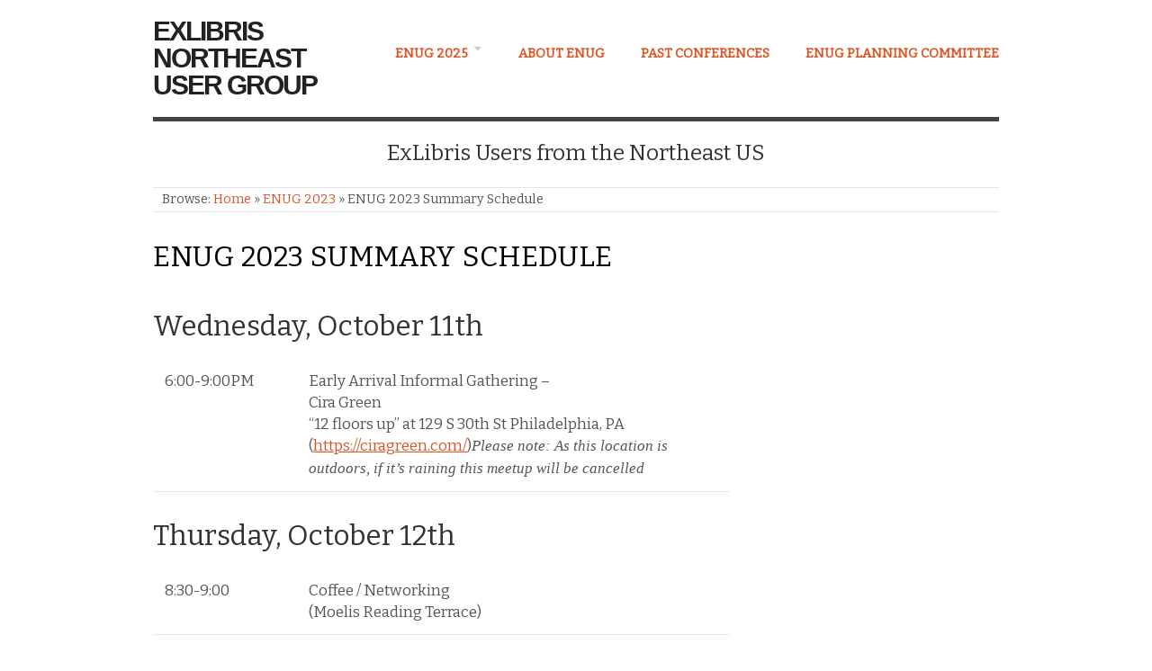

--- FILE ---
content_type: text/html; charset=UTF-8
request_url: http://e-nug.org/enug-2023/enug-2023-summary-schedule/
body_size: 36318
content:
<!doctype html>
<html lang="en-US">
<head>
<meta http-equiv="Content-Type" content="text/html; charset=UTF-8" />
<meta http-equiv="X-UA-Compatible" content="IE=edge,chrome=1">
    
<!-- Mobile viewport optimized -->
<meta name="viewport" content="width=device-width,initial-scale=1">


<!-- Title -->
<title>ENUG 2023 Summary Schedule</title>

<link rel="profile" href="http://gmpg.org/xfn/11" />
<link rel="pingback" href="http://e-nug.org/xmlrpc.php" />

<!-- WP Head -->

<meta name="template" content="Origin 0.5.8" />
<link rel='dns-prefetch' href='//fonts.googleapis.com' />
<link rel='dns-prefetch' href='//s.w.org' />
<link rel="alternate" type="application/rss+xml" title="ExLibris Northeast User Group &raquo; Feed" href="http://e-nug.org/feed/" />
<link rel="alternate" type="application/rss+xml" title="ExLibris Northeast User Group &raquo; Comments Feed" href="http://e-nug.org/comments/feed/" />
		<script type="text/javascript">
			window._wpemojiSettings = {"baseUrl":"https:\/\/s.w.org\/images\/core\/emoji\/2\/72x72\/","ext":".png","svgUrl":"https:\/\/s.w.org\/images\/core\/emoji\/2\/svg\/","svgExt":".svg","source":{"concatemoji":"http:\/\/e-nug.org\/wp-includes\/js\/wp-emoji-release.min.js?ver=0618b25b13521c320da6bbeb69cbd9f5"}};
			!function(e,o,t){var a,n,r;function i(e){var t=o.createElement("script");t.src=e,t.type="text/javascript",o.getElementsByTagName("head")[0].appendChild(t)}for(r=Array("simple","flag","unicode8","diversity","unicode9"),t.supports={everything:!0,everythingExceptFlag:!0},n=0;n<r.length;n++)t.supports[r[n]]=function(e){var t,a,n=o.createElement("canvas"),r=n.getContext&&n.getContext("2d"),i=String.fromCharCode;if(!r||!r.fillText)return!1;switch(r.textBaseline="top",r.font="600 32px Arial",e){case"flag":return(r.fillText(i(55356,56806,55356,56826),0,0),n.toDataURL().length<3e3)?!1:(r.clearRect(0,0,n.width,n.height),r.fillText(i(55356,57331,65039,8205,55356,57096),0,0),a=n.toDataURL(),r.clearRect(0,0,n.width,n.height),r.fillText(i(55356,57331,55356,57096),0,0),a!==n.toDataURL());case"diversity":return r.fillText(i(55356,57221),0,0),a=(t=r.getImageData(16,16,1,1).data)[0]+","+t[1]+","+t[2]+","+t[3],r.fillText(i(55356,57221,55356,57343),0,0),a!=(t=r.getImageData(16,16,1,1).data)[0]+","+t[1]+","+t[2]+","+t[3];case"simple":return r.fillText(i(55357,56835),0,0),0!==r.getImageData(16,16,1,1).data[0];case"unicode8":return r.fillText(i(55356,57135),0,0),0!==r.getImageData(16,16,1,1).data[0];case"unicode9":return r.fillText(i(55358,56631),0,0),0!==r.getImageData(16,16,1,1).data[0]}return!1}(r[n]),t.supports.everything=t.supports.everything&&t.supports[r[n]],"flag"!==r[n]&&(t.supports.everythingExceptFlag=t.supports.everythingExceptFlag&&t.supports[r[n]]);t.supports.everythingExceptFlag=t.supports.everythingExceptFlag&&!t.supports.flag,t.DOMReady=!1,t.readyCallback=function(){t.DOMReady=!0},t.supports.everything||(a=function(){t.readyCallback()},o.addEventListener?(o.addEventListener("DOMContentLoaded",a,!1),e.addEventListener("load",a,!1)):(e.attachEvent("onload",a),o.attachEvent("onreadystatechange",function(){"complete"===o.readyState&&t.readyCallback()})),(a=t.source||{}).concatemoji?i(a.concatemoji):a.wpemoji&&a.twemoji&&(i(a.twemoji),i(a.wpemoji)))}(window,document,window._wpemojiSettings);
		</script>
		<style type="text/css">
img.wp-smiley,
img.emoji {
	display: inline !important;
	border: none !important;
	box-shadow: none !important;
	height: 1em !important;
	width: 1em !important;
	margin: 0 .07em !important;
	vertical-align: -0.1em !important;
	background: none !important;
	padding: 0 !important;
}
</style>
<link rel='stylesheet' id='formidable-css'  href='http://e-nug.org/wp-content/uploads/formidable/css/formidablepro.css?ver=9222315' type='text/css' media='all' />
<link rel='stylesheet' id='style-css'  href='http://e-nug.org/wp-content/themes/origin/style.min.css?ver=0.5.8' type='text/css' media='all' />
<link rel='stylesheet' id='origin_fancybox-stylesheet-css'  href='http://e-nug.org/wp-content/themes/origin/js/fancybox/jquery.fancybox-1.3.4.css?ver=1' type='text/css' media='screen' />
<link rel='stylesheet' id='font-bitter-css'  href='http://fonts.googleapis.com/css?family=Bitter&#038;ver=1' type='text/css' media='screen' />
<script type='text/javascript' src='http://e-nug.org/wp-includes/js/jquery/jquery.js?ver=1.12.4'></script>
<script type='text/javascript' src='http://e-nug.org/wp-includes/js/jquery/jquery-migrate.min.js?ver=1.4.1'></script>
<link rel='https://api.w.org/' href='http://e-nug.org/wp-json/' />
<link rel="EditURI" type="application/rsd+xml" title="RSD" href="http://e-nug.org/xmlrpc.php?rsd" />
<link rel="wlwmanifest" type="application/wlwmanifest+xml" href="http://e-nug.org/wp-includes/wlwmanifest.xml" /> 
<link rel="canonical" href="http://e-nug.org/enug-2023/enug-2023-summary-schedule/" />
<link rel='shortlink' href='http://e-nug.org/?p=1342' />
<link rel="alternate" type="application/json+oembed" href="http://e-nug.org/wp-json/oembed/1.0/embed?url=http%3A%2F%2Fe-nug.org%2Fenug-2023%2Fenug-2023-summary-schedule%2F" />
<link rel="alternate" type="text/xml+oembed" href="http://e-nug.org/wp-json/oembed/1.0/embed?url=http%3A%2F%2Fe-nug.org%2Fenug-2023%2Fenug-2023-summary-schedule%2F&#038;format=xml" />

	<style type="text/css">

		/* Font size. */
		
		/* Font family. */
		
		/* Link color. */
				a:hover, a:focus { color: #000; }

		/* Custom CSS. */
		@media screen and (min-width: 800px) {#branding {width:20%;}}#main a, #breadcrumb a {text-decoration:underline;}  #menu-primary {font-size:1.3em;margin-top:50px;font-weight:bold;width:80%;} .hentry {font-size:1.3em;} body{color:#000;line-height:1.9em;} .byline, .byline a{color:#555;} .loop-nav, .loop-nav a, .singular .loopnav {font-size:1.3em;} .breadcrumbs {font-size:1.1em;color:#555;} .singular-page .entry-title {color:#000;} td{color:#555;} #menu-primary li.current-menu-item a {color:#000;} #menu-primary li a {margin-left:2.8em;}
	
	</style>	


</head>

<body class="wordpress ltr en_US parent-theme y2025 m11 d16 h22 sunday logged-out singular singular-page singular-page-1342 page-template-default">

	
	<div id="container">
		
		<div class="wrap">

				
			<div id="header">
	
					
					<div id="branding">
						
						<div id="site-title"><a href="http://e-nug.org" title="ExLibris Northeast User Group" rel="home"><span>ExLibris Northeast User Group</span></a></div>						
					</div><!-- #branding -->
					
					
	
	<div id="menu-primary" class="site-navigation menu-container" role="navigation">

		<span class="menu-toggle">Menu</span>

		
		<div class="menu"><ul id="menu-primary-items" class="nav-menu"><li id="menu-item-1567" class="menu-item menu-item-type-post_type menu-item-object-page menu-item-has-children menu-item-1567"><a href="http://e-nug.org/enug-2025/">ENUG 2025</a>
<ul class="sub-menu">
	<li id="menu-item-1633" class="menu-item menu-item-type-post_type menu-item-object-page menu-item-1633"><a href="http://e-nug.org/enug-2025/enug-2025-full-presentation-information/">ENUG 2025 Full Presentation Information</a></li>
	<li id="menu-item-1634" class="menu-item menu-item-type-post_type menu-item-object-page menu-item-1634"><a href="http://e-nug.org/enug-2025/enug-2025-summary-schedule/">ENUG 2025 Summary Schedule</a></li>
</ul>
</li>
<li id="menu-item-488" class="menu-item menu-item-type-post_type menu-item-object-page menu-item-488"><a href="http://e-nug.org/about/">About ENUG</a></li>
<li id="menu-item-489" class="menu-item menu-item-type-post_type menu-item-object-page menu-item-489"><a href="http://e-nug.org/past-conferences/">Past Conferences</a></li>
<li id="menu-item-490" class="menu-item menu-item-type-post_type menu-item-object-page menu-item-490"><a href="http://e-nug.org/enug-planning-committee/">ENUG Planning Committee</a></li>
</ul></div>
		
	</div><!-- #menu-primary .menu-container -->

	
					
					<div id="site-description"><span>ExLibris Users from the Northeast US</span></div>	
						
				
		<div class="breadcrumb-trail breadcrumbs" itemprop="breadcrumb">
			<span class="trail-browse">Browse:</span> <span class="trail-begin"><a href="http://e-nug.org" title="ExLibris Northeast User Group">Home</a></span>
			 <span class="sep">&raquo;</span> <a href="http://e-nug.org/enug-2023/" title="ENUG 2023">ENUG 2023</a>
			 <span class="sep">&raquo;</span> <span class="trail-end">ENUG 2023 Summary Schedule</span>
		</div>	
			</div><!-- #header -->
	
				
				
			<div id="main">
	
				
	
	<div id="content">

		
		<div class="hfeed">

			
				
					
					<div id="post-1342" class="hentry page publish post-1 odd author-rhyams">

						
						<h1 class='page-title entry-title'>ENUG 2023 Summary Schedule</h1>
						<div class="entry-content">
							
							<h2>Wednesday, October 11th</h2>
<table border="0" width="80%">
<tbody>
<tr>
<td align="left" valign="top" width="25%">6:00-9:00PM</td>
<td valign="top" width="75%"><span style="font-weight: 400;">Early Arrival Informal Gathering</span> &#8211;<br />
Cira Green<br />
“12 floors up” at 129 S 30th St Philadelphia, PA (<a href="https://ciragreen.com/">https://ciragreen.com/</a>)<em>Please note: As this location is outdoors, if it’s raining this meetup will be cancelled</em></td>
</tr>
</tbody>
</table>
<h2>Thursday, October 12th</h2>
<table border="0" width="80%">
<tbody>
<tr>
<td align="left" valign="top" width="25%">8:30-9:00</td>
<td valign="top" width="75%">Coffee / Networking<br />
(Moelis Reading Terrace)</td>
</tr>
<tr>
<td align="left" valign="top" width="13%">8:30-9:00</td>
<td valign="top" width="87%">Registration</td>
</tr>
<tr>
<td align="left" valign="top">9:00-9:15</td>
<td valign="top">Welcome Introduction<br />
(Orrey)</td>
</tr>
<tr>
<td align="left" valign="top">9:15-10:15</td>
<td valign="top">Keynote Address- Tom Bruno, University of Pennsylvania<br />
(Orrey)</td>
</tr>
<tr>
<td align="left" valign="top">10:15-10:30</td>
<td valign="top">Break</td>
</tr>
<tr>
<td align="left" valign="top">10:30-11:30</td>
<td valign="top">Break Out Session #1 (60 minutes)</p>
<table border="0" width="100%">
<tbody>
<tr>
<td align="left" valign="top"><strong>A New Chapter: Digital Course Reserve Then and Now <img src="http://e-nug.org/wp-content/uploads/2023/09/almad.gif" alt="alma-d" width="61" height="25" /> <img src="http://e-nug.org/wp-content/uploads/2023/09/fulfillment.gif" alt="fulfillment" width="87" height="25" /></strong><br />
Sui Mei Grierson and Paul Whiting<br />
(Class of 1955)</td>
<td style="text-align: center;"><a href="https://docs.google.com/presentation/d/10Ac7afr5cHQfhsj4-ZtIOlHaHqHeG04t?rtpof=true&amp;usp=drive_fs"><img class="aligncenter size-medium wp-image-1144" src="http://e-nug.org/wp-content/uploads/2020/10/slideshow-300x300.png" alt="slides" width="50" height="50" srcset="http://e-nug.org/wp-content/uploads/2020/10/slideshow-300x300.png 300w, http://e-nug.org/wp-content/uploads/2020/10/slideshow-150x150.png 150w, http://e-nug.org/wp-content/uploads/2020/10/slideshow.png 512w" sizes="(max-width: 50px) 100vw, 50px" />Slides</a></td>
</tr>
<tr>
<td align="left" valign="top"><strong>Implementation of Esploro at Susquehanna <img src="http://e-nug.org/wp-content/uploads/2023/09/esploro.gif" alt="esploro" width="60" height="25" /></strong><br />
Brianne Dort and Ryan Ake<br />
(Lippincott)</td>
<td style="text-align: center;"><a href="https://docs.google.com/presentation/d/11osftV65zFfY-3L53bRvbBtVHQAMlE2B?rtpof=true&amp;usp=drive_fs"><img class="aligncenter size-medium wp-image-1144" src="http://e-nug.org/wp-content/uploads/2020/10/slideshow-300x300.png" alt="slides" width="50" height="50" srcset="http://e-nug.org/wp-content/uploads/2020/10/slideshow-300x300.png 300w, http://e-nug.org/wp-content/uploads/2020/10/slideshow-150x150.png 150w, http://e-nug.org/wp-content/uploads/2020/10/slideshow.png 512w" sizes="(max-width: 50px) 100vw, 50px" />Slides</a></td>
</tr>
<tr>
<td align="left" valign="top"><strong>It Only Does One Thing: Building an Inventory Date Updater for Alma</strong> <img src="http://e-nug.org/wp-content/uploads/2023/09/development.gif" alt="development" width="100" height="25" /><br />
Rebecca Hyams<br />
(Meyerson)</td>
<td style="text-align: center;"><a href="https://drive.google.com/open?id=10SGe6pOLLmrnMwgX7OWuZFwdinp9_MIt&amp;usp=drive_fs"><img class="aligncenter size-medium wp-image-1144" src="http://e-nug.org/wp-content/uploads/2020/10/slideshow-300x300.png" alt="slides" width="50" height="50" srcset="http://e-nug.org/wp-content/uploads/2020/10/slideshow-300x300.png 300w, http://e-nug.org/wp-content/uploads/2020/10/slideshow-150x150.png 150w, http://e-nug.org/wp-content/uploads/2020/10/slideshow.png 512w" sizes="(max-width: 50px) 100vw, 50px" />Slides</a></td>
</tr>
<tr>
<td align="left" valign="top"><strong>Making Local Authors Shine: can Alma/Primo provide a bright enough light? <img src="http://e-nug.org/wp-content/uploads/2023/09/primo.gif" alt="primo" width="75" height="25" /></strong><br />
Nancy Babb<br />
(Orrey)</td>
<td style="text-align: center;"><a href="https://docs.google.com/presentation/d/11k9foiXg0mpHk_lGgWC-8JgiiLgOfg9p?rtpof=true&amp;usp=drive_fs"><img class="aligncenter size-medium wp-image-1144" src="http://e-nug.org/wp-content/uploads/2020/10/slideshow-300x300.png" alt="slides" width="50" height="50" srcset="http://e-nug.org/wp-content/uploads/2020/10/slideshow-300x300.png 300w, http://e-nug.org/wp-content/uploads/2020/10/slideshow-150x150.png 150w, http://e-nug.org/wp-content/uploads/2020/10/slideshow.png 512w" sizes="(max-width: 50px) 100vw, 50px" />Slides</a></td>
</tr>
</tbody>
</table>
</td>
</tr>
<tr>
<td align="left" valign="top">11:30-11:45</td>
<td valign="top">Break</td>
</tr>
<tr>
<td align="left" valign="top">11:45-12:30</td>
<td valign="top">Plenary Address (Tom Hall and Katy Aronoff, ExLibris)<br />
(Orrey)</td>
</tr>
<tr>
<td valign="top">12:30-1:30</td>
<td valign="top">Lunch<br />
(Moelis Reading Terrace/Orrey)</td>
</tr>
<tr>
<td valign="top">1:30-2:30</td>
<td valign="top">Breakout Session #2 (60 Minutes)</p>
<table border="0" width="100%">
<tbody>
<tr>
<td align="left" valign="top"><strong>How I Learned to Stop Worrying and Love Gift Books (Not really)<img src="http://e-nug.org/wp-content/uploads/2023/09/collection-management-300x44.gif" alt="collection-management" width="169" height="25" /></strong><br />
Mary Beth Weber and Christopher Sterback<br />
(Class of 1955)</td>
<td style="text-align: center;"><img class="aligncenter size-medium wp-image-1144" src="http://e-nug.org/wp-content/uploads/2020/10/slideshow-300x300.png" alt="slides" width="50" height="50" srcset="http://e-nug.org/wp-content/uploads/2020/10/slideshow-300x300.png 300w, http://e-nug.org/wp-content/uploads/2020/10/slideshow-150x150.png 150w, http://e-nug.org/wp-content/uploads/2020/10/slideshow.png 512w" sizes="(max-width: 50px) 100vw, 50px" />Slides not available yet</td>
</tr>
<tr>
<td align="left" valign="top"><strong>Implementing Leganto in a non-Primo library <img src="http://e-nug.org/wp-content/uploads/2023/09/leganto.gif" alt="leganto" width="66" height="25" /></strong><br />
Erin Sharwell<br />
(Meyerson)</td>
<td style="text-align: center;"><a href="https://docs.google.com/presentation/d/10ODw7FehqyrtSKBn8hoJNYwdRr02jt3D?rtpof=true&amp;usp=drive_fs"><img class="aligncenter size-medium wp-image-1144" src="http://e-nug.org/wp-content/uploads/2020/10/slideshow-300x300.png" alt="slides" width="50" height="50" srcset="http://e-nug.org/wp-content/uploads/2020/10/slideshow-300x300.png 300w, http://e-nug.org/wp-content/uploads/2020/10/slideshow-150x150.png 150w, http://e-nug.org/wp-content/uploads/2020/10/slideshow.png 512w" sizes="(max-width: 50px) 100vw, 50px" />Slides</a></td>
</tr>
<tr>
<td align="left" valign="top"><strong>Improving Our Patrons’ Resource Sharing Experience Through Discovery and Branding <img src="http://e-nug.org/wp-content/uploads/2023/09/primo.gif" alt="primo" width="75" height="25" /></strong><br />
Lauren Bradley<br />
(Orrey)</td>
<td style="text-align: center;"><a href="https://drive.google.com/open?id=10FFMxcBsIS8Q7GR9MZSDW8n4c-4rp6Ru&amp;usp=drive_fs"><img class="aligncenter size-medium wp-image-1144" src="http://e-nug.org/wp-content/uploads/2020/10/slideshow-300x300.png" alt="slides" width="50" height="50" srcset="http://e-nug.org/wp-content/uploads/2020/10/slideshow-300x300.png 300w, http://e-nug.org/wp-content/uploads/2020/10/slideshow-150x150.png 150w, http://e-nug.org/wp-content/uploads/2020/10/slideshow.png 512w" sizes="(max-width: 50px) 100vw, 50px" />Slides</a></td>
</tr>
<tr>
<td align="left" valign="top"><strong>Streamlining Patron Data Management: Adelphi University’s Journey from Manual Entry to Automated Integration into Esploro <img src="http://e-nug.org/wp-content/uploads/2023/09/esploro.gif" alt="esploro" width="60" height="25" /></strong><br />
Saleena Chiu<br />
(Lippincott)</td>
<td style="text-align: center;"><a href="https://docs.google.com/presentation/d/11lI4GgZahM3Pz1JG-nbr2s7XftOBDMzo?rtpof=true&amp;usp=drive_fs"><img class="aligncenter size-medium wp-image-1144" src="http://e-nug.org/wp-content/uploads/2020/10/slideshow-300x300.png" alt="slides" width="50" height="50" srcset="http://e-nug.org/wp-content/uploads/2020/10/slideshow-300x300.png 300w, http://e-nug.org/wp-content/uploads/2020/10/slideshow-150x150.png 150w, http://e-nug.org/wp-content/uploads/2020/10/slideshow.png 512w" sizes="(max-width: 50px) 100vw, 50px" />Slides</a></td>
</tr>
</tbody>
</table>
</td>
</tr>
<tr>
<td valign="top">2:30-2:50</td>
<td valign="top">Coffee Break<br />
(Moelis Reading Terrace)</td>
</tr>
<tr>
<td valign="top">2:50-3:50</td>
<td valign="top">Breakout Session #3 (60 Minutes)</p>
<table border="0" width="100%">
<tbody>
<tr>
<td align="left" valign="top"><strong>I Didn’t Know You Could Do That in Alma! <img src="http://e-nug.org/wp-content/uploads/2023/09/almagen-300x66.gif" alt="alma- general" width="114" height="25" /></strong><br />
Kristen Fredericksen<br />
(Orrey)</td>
<td style="text-align: center;"><a href="https://docs.google.com/presentation/d/10oe2N3tbyidH8psMUINgcr39RKWwtPsr?rtpof=true&amp;usp=drive_fs"><img class="aligncenter size-medium wp-image-1144" src="http://e-nug.org/wp-content/uploads/2020/10/slideshow-300x300.png" alt="slides" width="50" height="50" srcset="http://e-nug.org/wp-content/uploads/2020/10/slideshow-300x300.png 300w, http://e-nug.org/wp-content/uploads/2020/10/slideshow-150x150.png 150w, http://e-nug.org/wp-content/uploads/2020/10/slideshow.png 512w" sizes="(max-width: 50px) 100vw, 50px" />Slides</a></td>
</tr>
<tr>
<td align="left" valign="top"><strong>“If You Build It, They Will Come: A Self-Service Locker Journey” <img src="http://e-nug.org/wp-content/uploads/2023/09/fulfillment.gif" alt="fulfillment" width="87" height="25" /></strong><br />
Lisa McLaughlin and Paul Whiting<br />
(Class of 1955)</td>
<td style="text-align: center;"><a href="https://docs.google.com/presentation/d/11Ebul4FAjSoBWoMazHMevQsp3CZxrn6o?rtpof=true&amp;usp=drive_fs"><img class="aligncenter size-medium wp-image-1144" src="http://e-nug.org/wp-content/uploads/2020/10/slideshow-300x300.png" alt="slides" width="50" height="50" srcset="http://e-nug.org/wp-content/uploads/2020/10/slideshow-300x300.png 300w, http://e-nug.org/wp-content/uploads/2020/10/slideshow-150x150.png 150w, http://e-nug.org/wp-content/uploads/2020/10/slideshow.png 512w" sizes="(max-width: 50px) 100vw, 50px" />Slides</a></td>
</tr>
<tr>
<td align="left" valign="top"><strong>Leganto Analytics meets new friends Springshare Stats and Julia Programming: Improving Libguides and Collection Development <img src="http://e-nug.org/wp-content/uploads/2023/09/leganto.gif" alt="leganto" width="66" height="25" /><img src="http://e-nug.org/wp-content/uploads/2023/09/analytics.gif" alt="analytics" width="70" height="25" /></strong><br />
Craig Rosenbeck<br />
(Meyerson)</td>
<td style="text-align: center;"><a href="https://docs.google.com/presentation/d/10HXLuTndUPWUfxbuBnt_NyT2kXFVXynD?rtpof=true&amp;usp=drive_fs"><img class="aligncenter size-medium wp-image-1144" src="http://e-nug.org/wp-content/uploads/2020/10/slideshow-300x300.png" alt="slides" width="50" height="50" srcset="http://e-nug.org/wp-content/uploads/2020/10/slideshow-300x300.png 300w, http://e-nug.org/wp-content/uploads/2020/10/slideshow-150x150.png 150w, http://e-nug.org/wp-content/uploads/2020/10/slideshow.png 512w" sizes="(max-width: 50px) 100vw, 50px" />Slides</a></td>
</tr>
<tr>
<td align="left" valign="top"><strong>Streamlining Workflows with Widgets and Dashboards: Adding Data from Analytics to your Alma Homepage <img src="http://e-nug.org/wp-content/uploads/2023/09/analytics.gif" alt="analytics" width="70" height="25" /></strong><br />
Mary Tuttle<br />
(Lippincott)</td>
<td style="text-align: center;"><a href="https://drive.google.com/open?id=11IpHtr6g_n0-CixCscOiwtwb4GK8Jlwz&amp;usp=drive_fs"><img class="aligncenter size-medium wp-image-1144" src="http://e-nug.org/wp-content/uploads/2020/10/slideshow-300x300.png" alt="slides" width="50" height="50" srcset="http://e-nug.org/wp-content/uploads/2020/10/slideshow-300x300.png 300w, http://e-nug.org/wp-content/uploads/2020/10/slideshow-150x150.png 150w, http://e-nug.org/wp-content/uploads/2020/10/slideshow.png 512w" sizes="(max-width: 50px) 100vw, 50px" />Slides</a></td>
</tr>
</tbody>
</table>
</td>
</tr>
<tr>
<td valign="top">3:50-4:05</td>
<td valign="top">Break</td>
</tr>
<tr>
<td valign="top">4:05-4:35</td>
<td valign="top">ELUNA Steering Committee Update<br />
(Orrey)</td>
</tr>
<tr>
<td valign="top">4:35-4:45</td>
<td valign="top">ENUG Business Meeting<br />
(Orrey)</td>
</tr>
<tr>
<td valign="top">4:45-5:15</td>
<td valign="top">Lightning Talks<br />
(Orrey)</p>
<table border="0" width="100%">
<tbody>
<tr>
<td align="left" valign="top"><strong>LIT Pilot at Stockton<br />
</strong>Rui (Jeff) Ge<strong><br />
</strong></td>
<td style="text-align: center;">(No slides)</td>
</tr>
<tr>
<td align="left" valign="top"><strong>The Definitive Way to Add Google Analytics and Google Tag Manager to Primo VE</strong><br />
Dan Mills</td>
<td style="text-align: center;"><a href="https://drive.google.com/open?id=11p79niO390it9R-2EBYW_cnV8WLkTTR-&amp;usp=drive_fs"><img class="aligncenter size-medium wp-image-1144" src="http://e-nug.org/wp-content/uploads/2020/10/slideshow-300x300.png" alt="slides" width="50" height="50" srcset="http://e-nug.org/wp-content/uploads/2020/10/slideshow-300x300.png 300w, http://e-nug.org/wp-content/uploads/2020/10/slideshow-150x150.png 150w, http://e-nug.org/wp-content/uploads/2020/10/slideshow.png 512w" sizes="(max-width: 50px) 100vw, 50px" />Handout</a></td>
</tr>
<tr>
<td align="left" valign="top"><strong>Alma Excel Lookup</strong><br />
Peter Green</td>
<td style="text-align: center;"><a href="https://drive.google.com/open?id=119XqEXtNT5dwf6gEQ8YJWEieGMfaw-5v&amp;usp=drive_fs"><img class="aligncenter size-medium wp-image-1144" src="http://e-nug.org/wp-content/uploads/2020/10/slideshow-300x300.png" alt="slides" width="50" height="50" srcset="http://e-nug.org/wp-content/uploads/2020/10/slideshow-300x300.png 300w, http://e-nug.org/wp-content/uploads/2020/10/slideshow-150x150.png 150w, http://e-nug.org/wp-content/uploads/2020/10/slideshow.png 512w" sizes="(max-width: 50px) 100vw, 50px" />Slides</a></td>
</tr>
<tr>
<td align="left" valign="top"><strong>What do you do when you have the only digital copy of a rare publication?</strong><br />
Nicole Scalessa and Arianna Schlegel</td>
<td style="text-align: center;"><a href="https://drive.google.com/open?id=10stfNnbuY0KdkyTcIfQFwmEuxYrswsF2&amp;usp=drive_fs"><img class="aligncenter size-medium wp-image-1144" src="http://e-nug.org/wp-content/uploads/2020/10/slideshow-300x300.png" alt="slides" width="50" height="50" srcset="http://e-nug.org/wp-content/uploads/2020/10/slideshow-300x300.png 300w, http://e-nug.org/wp-content/uploads/2020/10/slideshow-150x150.png 150w, http://e-nug.org/wp-content/uploads/2020/10/slideshow.png 512w" sizes="(max-width: 50px) 100vw, 50px" />Slides</a></td>
</tr>
</tbody>
</table>
</td>
</tr>
<tr>
<td valign="top">5:15-</td>
<td valign="top"><span style="font-weight: 400;">Dinner on your own or networking with peers</span></td>
</tr>
</tbody>
</table>
<h2>Friday, October 13th</h2>
<table border="0" width="80%">
<tbody>
<tr>
<td valign="top" width="25%">8:00-9:00</td>
<td valign="top" width="75%">Coffee / Networking<br />
(Moelis Reading Terrace)</td>
</tr>
<tr>
<td align="left" valign="top" width="13%">8:30-9:00</td>
<td valign="top" width="87%">Registration<br />
(Moelis Reading Terrace)</td>
</tr>
<tr>
<td valign="top">9:00-10:00</td>
<td valign="top">Break Out Session #4 (60 minutes)</p>
<table border="0" width="100%">
<tbody>
<tr>
<td align="left" valign="top"><strong>Alma Resource Sharing in the SUNY System <img src="http://e-nug.org/wp-content/uploads/2023/09/fulfillment.gif" alt="fulfillment" width="87" height="25" /></strong><br />
Timothy Jackson<br />
(Lippincott)</td>
<td style="text-align: center;"><a href="https://docs.google.com/presentation/d/10SOf53xRlqatqeepA1t9MS-kJ5ASCX2c?rtpof=true&amp;usp=drive_fs"><img class="aligncenter size-medium wp-image-1144" src="http://e-nug.org/wp-content/uploads/2020/10/slideshow-300x300.png" alt="slides" width="50" height="50" srcset="http://e-nug.org/wp-content/uploads/2020/10/slideshow-300x300.png 300w, http://e-nug.org/wp-content/uploads/2020/10/slideshow-150x150.png 150w, http://e-nug.org/wp-content/uploads/2020/10/slideshow.png 512w" sizes="(max-width: 50px) 100vw, 50px" />Slides</a></td>
</tr>
<tr>
<td align="left" valign="top"><strong>Collecting Syllabi with Alma-D <img src="http://e-nug.org/wp-content/uploads/2023/09/almad.gif" alt="almad" width="61" height="25" /></strong><br />
Jared Cowing<br />
(Meyerson)</td>
<td style="text-align: center;"><a href="https://drive.google.com/open?id=10RWa8S422A2Bg0Kp9XPktRtyl8cbHF-2&amp;usp=drive_fs"><img class="aligncenter size-medium wp-image-1144" src="http://e-nug.org/wp-content/uploads/2020/10/slideshow-300x300.png" alt="slides" width="50" height="50" srcset="http://e-nug.org/wp-content/uploads/2020/10/slideshow-300x300.png 300w, http://e-nug.org/wp-content/uploads/2020/10/slideshow-150x150.png 150w, http://e-nug.org/wp-content/uploads/2020/10/slideshow.png 512w" sizes="(max-width: 50px) 100vw, 50px" />Slides</a></td>
</tr>
<tr>
<td align="left" valign="top"><strong>Tips for Actionable Dashboards and Reports <img src="http://e-nug.org/wp-content/uploads/2023/09/analytics.gif" alt="analytics" width="70" height="25" /></strong><br />
Joan Kolarik<br />
(Orrey)</td>
<td style="text-align: center;"><a href="https://drive.google.com/open?id=10MIIRLVrF144l7TuzleusIbuu2ChdCdE&amp;usp=drive_fs"><img class="aligncenter size-medium wp-image-1144" src="http://e-nug.org/wp-content/uploads/2020/10/slideshow-300x300.png" alt="slides" width="50" height="50" srcset="http://e-nug.org/wp-content/uploads/2020/10/slideshow-300x300.png 300w, http://e-nug.org/wp-content/uploads/2020/10/slideshow-150x150.png 150w, http://e-nug.org/wp-content/uploads/2020/10/slideshow.png 512w" sizes="(max-width: 50px) 100vw, 50px" />Slides</a></td>
</tr>
<tr>
<td align="left" valign="top">Please note: this session has been cancelled<br />
<del><strong>The Dreaded “W” Project: Physical Collection Evaluation (let nobody hear you use the word weeding) <img src="http://e-nug.org/wp-content/uploads/2023/09/collection-management-300x44.gif" alt="collection-management" width="169" height="25" /></strong></del><br />
<del> Natalie Wadley and Nicole Barnabei</del><br />
<del> (Class of 1955)</del></td>
<td style="text-align: center;">(No slides)</td>
</tr>
</tbody>
</table>
</td>
</tr>
<tr>
<td valign="top">10:00-10:15</td>
<td valign="top">Break</td>
</tr>
<tr>
<td valign="top">10:15-11:15</td>
<td valign="top">Break Out Session #5 (60 minutes)</p>
<table border="0" width="100%">
<tbody>
<tr>
<td align="left" valign="top"><strong>Community-Driven Response:  Innovation through Systems Integration <img src="http://e-nug.org/wp-content/uploads/2023/09/development.gif" alt="development" width="100" height="25" /></strong><br />
Bill Jones<br />
(Meyerson)</td>
<td style="text-align: center;"><a href="https://drive.google.com/open?id=10V8XkXhFgmkXMyjqkvR4YshzukxoAn-K&amp;usp=drive_fs"><img class="aligncenter size-medium wp-image-1144" src="http://e-nug.org/wp-content/uploads/2020/10/slideshow-300x300.png" alt="slides" width="50" height="50" srcset="http://e-nug.org/wp-content/uploads/2020/10/slideshow-300x300.png 300w, http://e-nug.org/wp-content/uploads/2020/10/slideshow-150x150.png 150w, http://e-nug.org/wp-content/uploads/2020/10/slideshow.png 512w" sizes="(max-width: 50px) 100vw, 50px" />Slides</a></td>
</tr>
<tr>
<td align="left" valign="top"><strong>Go Fetch! Embedding Alma Analytics Reports in Webpages <img src="http://e-nug.org/wp-content/uploads/2023/09/analytics.gif" alt="analytics" width="70" height="25" /></strong><br />
Justin Dise, Michelle Eichelberger, Liz Simmons<br />
(Orrey)</td>
<td style="text-align: center;"><a href="https://docs.google.com/presentation/d/10SrcYQIcCgNP6IfYY-Mh3NZs1GV3CXzA?rtpof=true&amp;usp=drive_fs"><img class="aligncenter size-medium wp-image-1144" src="http://e-nug.org/wp-content/uploads/2020/10/slideshow-300x300.png" alt="slides" width="50" height="50" srcset="http://e-nug.org/wp-content/uploads/2020/10/slideshow-300x300.png 300w, http://e-nug.org/wp-content/uploads/2020/10/slideshow-150x150.png 150w, http://e-nug.org/wp-content/uploads/2020/10/slideshow.png 512w" sizes="(max-width: 50px) 100vw, 50px" />Slides</a></td>
</tr>
<tr>
<td align="left" valign="top"><strong>Managing Usage Statistics in Alma: COUNTER, SUSHI, and Ongoing Maintenance <img src="http://e-nug.org/wp-content/uploads/2023/09/analytics.gif" alt="analytics" width="70" height="25" /></strong><br />
Elizabeth York<br />
(Lippincott)</td>
<td style="text-align: center;"><a href="https://docs.google.com/presentation/d/10Nm5RGbPJw9sxIk6PQs9l1j5ObUVu-iK?rtpof=true&amp;usp=drive_fs"><img class="aligncenter size-medium wp-image-1144" src="http://e-nug.org/wp-content/uploads/2020/10/slideshow-300x300.png" alt="slides" width="50" height="50" srcset="http://e-nug.org/wp-content/uploads/2020/10/slideshow-300x300.png 300w, http://e-nug.org/wp-content/uploads/2020/10/slideshow-150x150.png 150w, http://e-nug.org/wp-content/uploads/2020/10/slideshow.png 512w" sizes="(max-width: 50px) 100vw, 50px" />Slides</a></td>
</tr>
<tr>
<td align="left" valign="top"><strong>Using Alma Digital for Student Capstones <img src="http://e-nug.org/wp-content/uploads/2023/09/almad.gif" alt="almad" width="61" height="25" /></strong><br />
Chad Mills<br />
(Class of 1955)</td>
<td style="text-align: center;"><a href="https://docs.google.com/presentation/d/10oEOEgUq5PphC_SNTb8SL_r8HezQU4pz?rtpof=true&amp;usp=drive_fs"><img class="aligncenter size-medium wp-image-1144" src="http://e-nug.org/wp-content/uploads/2020/10/slideshow-300x300.png" alt="slides" width="50" height="50" srcset="http://e-nug.org/wp-content/uploads/2020/10/slideshow-300x300.png 300w, http://e-nug.org/wp-content/uploads/2020/10/slideshow-150x150.png 150w, http://e-nug.org/wp-content/uploads/2020/10/slideshow.png 512w" sizes="(max-width: 50px) 100vw, 50px" />Slides</a></td>
</tr>
</tbody>
</table>
</td>
</tr>
<tr>
<td valign="top">11:15-11:30</td>
<td valign="top">Break</td>
</tr>
<tr>
<td valign="top">11:30-12:30</td>
<td valign="top">Break Out Session #6 (60 minutes)</p>
<table border="0" width="100%">
<tbody>
<tr>
<td align="left" valign="top"><strong>Finish the job Alma started (with APIs) <img src="http://e-nug.org/wp-content/uploads/2023/09/development.gif" alt="development" width="100" height="25" /><img src="http://e-nug.org/wp-content/uploads/2023/09/collection-management-300x44.gif" alt="collection-management" width="169" height="25" /></strong><br />
Katherine Schultz<br />
(Meyerson)</td>
<td style="text-align: center;"><a href="https://docs.google.com/presentation/d/10hKp_Vbygvs17G_R04ihI4nStreiSg-Q?rtpof=true&amp;usp=drive_fs"><img class="aligncenter size-medium wp-image-1144" src="http://e-nug.org/wp-content/uploads/2020/10/slideshow-300x300.png" alt="slides" width="50" height="50" srcset="http://e-nug.org/wp-content/uploads/2020/10/slideshow-300x300.png 300w, http://e-nug.org/wp-content/uploads/2020/10/slideshow-150x150.png 150w, http://e-nug.org/wp-content/uploads/2020/10/slideshow.png 512w" sizes="(max-width: 50px) 100vw, 50px" />Slides</a></td>
</tr>
<tr>
<td align="left" valign="top"><strong>Migration Complications: How Two Institutions Survived Alma Implementation <img src="http://e-nug.org/wp-content/uploads/2023/09/almagen-300x66.gif" alt="alma general" width="114" height="25" /></strong><br />
Nicole Scalessa, Arianna Schlegel (Vassar College), Jing Wang and Alistair Morrison (Johns Hopkins University)<br />
(Class of 1955)</td>
<td style="text-align: center;"><a href="https://drive.google.com/open?id=10riCkk-HIc5yLYDA87a0ONe5BlZ1flBv&amp;usp=drive_fs"><img class="aligncenter size-medium wp-image-1144" src="http://e-nug.org/wp-content/uploads/2020/10/slideshow-300x300.png" alt="slides" width="50" height="50" srcset="http://e-nug.org/wp-content/uploads/2020/10/slideshow-300x300.png 300w, http://e-nug.org/wp-content/uploads/2020/10/slideshow-150x150.png 150w, http://e-nug.org/wp-content/uploads/2020/10/slideshow.png 512w" sizes="(max-width: 50px) 100vw, 50px" />Slides</a></td>
</tr>
<tr>
<td align="left" valign="top"><strong>When Alma Analytics is (and isn’t) enough : how to create actionable data to drive informed decision making <img src="http://e-nug.org/wp-content/uploads/2023/09/analytics.gif" alt="analytics" width="70" height="25" /></strong><br />
Rachel Fager and Matt Gray<br />
(Orrey)</td>
<td style="text-align: center;"><a href="https://drive.google.com/open?id=11jNGepHhJCtX3lvfhxJAgLf5oWUr1FnM&amp;usp=drive_fs"><img class="aligncenter size-medium wp-image-1144" src="http://e-nug.org/wp-content/uploads/2020/10/slideshow-300x300.png" alt="slides" width="50" height="50" srcset="http://e-nug.org/wp-content/uploads/2020/10/slideshow-300x300.png 300w, http://e-nug.org/wp-content/uploads/2020/10/slideshow-150x150.png 150w, http://e-nug.org/wp-content/uploads/2020/10/slideshow.png 512w" sizes="(max-width: 50px) 100vw, 50px" />Slides</a></td>
</tr>
</tbody>
</table>
</td>
</tr>
<tr>
<td valign="top">12:30-1:30</td>
<td valign="top">Closing Remarks &amp; Boxed Lunch<br />
(Moelis Reading Terrace/Orrey)</td>
</tr>
</tbody>
</table>
							
														
						</div><!-- .entry-content -->

						<div class="entry-meta"></div>
						
					</div><!-- .hentry -->

					
										
					
				
			
		</div><!-- .hfeed -->

		
	</div><!-- #content -->

	
				
				
		</div><!-- #main -->

		
				

		
		<div id="footer">

			
			<div class="footer-content">
				
				<p class="copyright">Copyright &#169; 2025 <a class="site-link" href="http://e-nug.org" title="ExLibris Northeast User Group" rel="home"><span>ExLibris Northeast User Group</span></a></p>

<p class="credit">Powered by <a class="wp-link" href="http://wordpress.org" title="State-of-the-art semantic personal publishing platform"><span>WordPress</span></a> and <a class="theme-link" href="http://alienwp.com/themes/origin/" title="Origin WordPress Theme"><span>Origin</span></a></p>
				
			</div>

			
		</div><!-- #footer -->

				
		</div><!-- .wrap -->

	</div><!-- #container -->

	
	<script type='text/javascript' src='http://e-nug.org/wp-content/themes/origin/js/fancybox/jquery.fancybox-1.3.4.pack.js?ver=1.0'></script>
<script type='text/javascript' src='http://e-nug.org/wp-content/themes/origin/js/fitvids/jquery.fitvids.js?ver=1.0'></script>
<script type='text/javascript' src='http://e-nug.org/wp-content/themes/origin/js/footer-scripts.js?ver=1.0'></script>
<script type='text/javascript' src='http://e-nug.org/wp-content/themes/origin/js/navigation.js?ver=20130228'></script>
<script type='text/javascript' src='http://e-nug.org/wp-content/themes/origin/library/js/drop-downs.min.js?ver=20130805'></script>
<script type='text/javascript' src='http://e-nug.org/wp-includes/js/wp-embed.min.js?ver=0618b25b13521c320da6bbeb69cbd9f5'></script>
	
</body>
</html>

--- FILE ---
content_type: text/css
request_url: http://e-nug.org/wp-content/themes/origin/style.min.css?ver=0.5.8
body_size: 21638
content:
article,aside,details,figcaption,figure,footer,header,hgroup,nav,section{display:block}audio,canvas,video{display:inline-block;*display:inline;*zoom:1}audio:not([controls]){display:none}[hidden]{display:none}figure{margin:0}html{font-size:1em;overflow-y:scroll;-webkit-text-size-adjust:100%;-ms-text-size-adjust:100%}body{margin:0;font:0.8125em/1.692307em 'Bitter',Georgia,'Times New Roman',Times,serif;color:#555;background:#fff;padding:0}::-moz-selection{background:#000;color:#fff;text-shadow:none}::selection{background:#000;color:#fff;text-shadow:none}a,a:visited{color:#dd5424;text-decoration:none}a:hover{text-decoration:none;color:#000}a:focus{outline:none}a:hover,a:active{outline:0}abbr{cursor:help}abbr[title]{border-bottom:1px dotted}acronym{font-size:.85em;text-transform:uppercase;color:#666;border-bottom:1px dotted #eee;cursor:help}acronym:hover{color:#333;background:#f5f5f5;border-bottom:1px dotted #aaa}small{font-size:0.8461538461538462em}big{font-size:15px}p{margin:0 0 1.692307em 0}b,strong{font-weight:bold}blockquote{margin:0 1.692307em;font-style:normal}blockquote em,blockquote cite{font-style:italic}blockquote,q{quotes:none}blockquote:before,blockquote:after,q:before,q:after{content:'';content:none}em,cite{font-style:italic;font-family:Georgia,'Times New Roman',Times,serif}em em,cite cite{font-style:normal}dfn{font-style:italic}address{font-style:italic;font-family:Georgia,'Times New Roman',Times,serif;margin:0 0 1.692307em 0}li address,dd address{margin:0}del{text-decoration:line-through}object{margin-bottom:1.692307em}hr{display:block;height:1px;border:0;border-top:1px solid #e7e7e7;margin:1em 0 1.692307em 0;padding:0}ins{font-family:Georgia,'Times New Roman',Times,serif;background:#f5f5f5;color:#000;text-decoration:none;font-style:italic}mark{background:#f5f5f5;color:#000;font-style:italic;font-weight:bold}pre,code,kbd,samp{font-family:monospace,monospace;_font-family:'courier new',monospace;font-size:1em}pre code{font-size:1em}pre{font-size:0.8461538461538462em;font-family:Monaco,monospace,Courier,"Courier New";overflow:auto;line-height:1.692307em;margin-bottom:1.692307em;padding:10px;white-space:pre;white-space:pre-wrap;word-wrap:break-word}code{font-size:0.8461538461538462em;font-family:Monaco,monospace,Courier,"Courier New"}sub,sup{font-size:0.7692307692307692em;line-height:0;position:relative;vertical-align:baseline}sup{top:-0.5em}sub{bottom:-0.25em}ul{list-style:disc;margin:0 0 1.692307em 2.8em;padding:0}ol{list-style-type:decimal;margin:0 0 1.692307em 3.1em;padding:0}ol ol{list-style:upper-roman}ol ol ol{list-style:lower-roman}ol ol ol ol{list-style:upper-alpha}ol ol ol ol ol{list-style:lower-alpha}ul ul,ol ol,ul ol,ol ul{margin-bottom:0}dl{margin:0 0 1.692307em 5px}dt{font-weight:bold;margin:10px 0 0 0}dd{margin:5px 0 0 1.5em}h1,h2,h3,h4,h5,h6{font-style:normal;font-weight:normal;margin:0 0 15px 0;color:#333;line-height:1.3em}h1{font-size:2.769230769230769em}h2{font-size:1.846153846153846em}h3{font-size:1.538461538461538em}h4{font-size:1.384615384615385em}h5{font-size:1.230769230769231em;font-weight:bold}h6{font-size:1.076923076923077em;font-weight:bold}img{border:0;-ms-interpolation-mode:bicubic;vertical-align:middle}svg:not(:root){overflow:hidden}form{margin:0}fieldset{border:0;margin:0;padding:0}label{cursor:pointer}legend{border:0;*margin-left:-7px;padding:0}button,input,select,textarea,a.button{font-size:1em;margin:0;vertical-align:baseline;*vertical-align:middle}button,input,a.button{line-height:normal;*overflow:visible}table button,table input{*overflow:auto}button,input[type="button"],input[type="reset"],input[type="submit"]{cursor:pointer;-webkit-appearance:button}input[type="checkbox"],input[type="radio"]{box-sizing:border-box}input[type="search"]{-webkit-appearance:textfield;-moz-box-sizing:content-box;-webkit-box-sizing:content-box;box-sizing:content-box}input[type="search"]::-webkit-search-decoration{-webkit-appearance:none}button::-moz-focus-inner,input::-moz-focus-inner{border:0;padding:0}textarea{overflow:auto;vertical-align:top;resize:vertical}input:invalid,textarea:invalid{background-color:#f0dddd}option{padding:1px 2px}table{border-collapse:collapse;border-spacing:0;margin-bottom:1.692307em}td{vertical-align:top}th,td{text-align:left}.hfeed h1,.hfeed h2,.hfeed h3,.hfeed h4,.hfeed h5,.hfeed h6{font-weight:normal}img.wp-smiley{max-height:0.8125em;margin:0;padding:0;border:none}.gallery{display:block;text-align:center;margin-bottom:1.692307em !important}.left,.alignleft{float:left;margin:0 15px 5px 0}.right,.alignright{float:right;margin:0 0 10px 25px}.center,.aligncenter{display:block;margin:0 auto 1.692307em auto !important}.block,.alignnone{display:block;margin:0 0 1.692307em 0}img.alignleft,img.alignright{margin-top:5px;display:inline}blockquote.alignleft,blockquote .alignright{width:33%}.byline abbr,.entry-meta abbr,.comment-meta abbr{border:none}.clear{clear:both}table{margin:0 0 1.692307em 0;width:100%}table caption{font-size:0.8125em;line-height:1.692307em;color:#888}table th{font-size:0.8461538461538462em;line-height:1.692307em;font-weight:normal;text-transform:uppercase;padding:10px 2%;border-bottom:none;border-bottom:3px solid #e7e7e7;text-align:left}td{padding:0.8125em 2%;color:#888;border-bottom:1px solid #e7e7e7}ul li,ol li{line-height:2.1em}dl{margin:0 0 20px 30px}dl dt{margin:0;font-size:1.230769230769231em;line-height:1.692307em;font-family:Georgia,'Times New Roman',Times,serif;font-style:italic;font-weight:normal}dl dd{margin:0 0 5px 20px;padding:0;color:#888}blockquote,blockquote blockquote blockquote{overflow:hidden;padding:0 0 0 40px;font-size:1.153846153846154em;font-family:Georgia,'Times New Roman',Times,serif;font-style:italic;color:#aaa;background:url(images/quote.png) no-repeat 0 4px}code{padding:0 3px;color:#555;background:#ffeacd}pre{padding:15px 20px;background:#fff1dd;border:1px solid #f6e4cc}pre code{padding:0;background:transparent}form label,form input,form textarea{font-family:'Bitter',Georgia,'Times New Roman',Times,serif}form label{line-height:1.5em;color:#222}input[type="text"],input[type="password"],input[type="email"],.input-text,textarea,select{border:1px solid #ddd;padding:5px;outline:none;font-size:0.8125em;color:#888;margin:0;display:block;background:#fff}select{padding:0}input[type="text"]:focus,input[type="password"]:focus,input[type="email"]:focus,textarea:focus,.input-text:focus{border:1px solid #aaa;color:#444;-moz-box-shadow:0 0 3px rgba(0,0,0,.2);-webkit-box-shadow:0 0 3px rgba(0,0,0,.2);box-shadow: 0 0 3px rgba(0,0,0,.2)}textarea{display:block;width:94%;min-height:60px}input[type="radio"]{vertical-align:text-middle}input[type="checkbox"]{display:inline}input[type="submit"]:hover{cursor:pointer}.error{color:#ff4367}a:hover img{opacity:0.85}#site-title a:hover img{border:none}.hentry img,.entry-content img,.widget img,.wp-caption,.hentry embed,.entry-content embed,.widget embed,.hentry object,.entry-content object,.widget object,.hentry video,.entry-content video,.widget video{max-width:100%}.hentry img,.entry-content img,.widget img{height:auto;padding:1px;border:1px solid #e5e5e5}.wp-caption{overflow:hidden;text-align:center}.wp-caption img{margin:0 0 5px 0}.wp-caption .wp-caption-text{margin:5px 0;font-size:0.8461538461538462em;line-height:1em;color:#888;text-align:left}.wp-caption a{border:none}.gallery{display:block;clear:both;overflow:hidden;margin:0 auto;margin:0 !important}.gallery br{display:block;line-height:0;height:0}.gallery a{border:none}.gallery .gallery-row{display:block;clear:both;overflow:hidden;margin:0}.gallery .gallery-item{overflow:hidden;float:left;margin:0;margin:0 0 1.692307em 0 !important;text-align:left;list-style:none;padding:0}.gallery img,.gallery .gallery-item .gallery-icon img{max-width:89%;height:auto;margin:0 auto}.gallery-icon{overflow:hidden;margin:0}.gallery-caption{margin:0;font-size:0.8461538461538462em;line-height:1.4em;color:#aaa}.attachment-image{float:left;width:100%}.singular-attachment .hentry .gallery-caption{display:none}.gallery-caption{margin:3px 0 0 0}.col-0{width:100%}.col-1{width:100%}.col-2{width:50%}.col-3{width:33.33%}.col-4{width:25%}.col-5{width:20%}.col-6{width:16.66%}.col-7{width:14.28%}.col-8{width:12.5%}.col-9{width:11.11%}.col-10{width:10%}.col-11{width:9.09%}.col-12{width:8.33%}.col-13{width:7.69%}.col-14{width:7.14%}.col-15{width:6.66%}.col-16{width:6.25%}.col-17{width:5.88%}.col-18{width:5.55%}.col-19{width:5.26%}.col-20{width:5%}.col-21{width:4.76%}.col-22{width:4.54%}.col-23{width:4.34%}.col-24{width:4.16%}.col-25{width:4%}.col-26{width:3.84%}.col-27{width:3.7%}.col-28{width:3.57%}.col-29{width:3.44%}.col-30{width:3.33%}#main{clear:both;width:100%;margin:0 auto;position:relative}.page-template-fullwidth #content{width:100%}#content{float:left;width:68.08510638297872%;margin:0 0 30px 0;min-height:180px}#sidebar-primary{float:right;width:27.65957446808511%}.wrap{max-width:940px;margin:0 auto;position:relative}#comments-template{clear:left}#sidebar-subsidiary{overflow:visible;width:100%;margin:30px auto 0 auto;padding:30px 0 0 0;border-top:5px solid #444;clear:both}#footer{overflow:hidden;clear:both;width:100%;margin:0 auto;padding:26px 0 30px 0;border-top:5px solid #444;font-size:0.8461538461538462em;color:#aaa}#menu-primary{font-size:1em;width:75%;margin:30px 0 12px 0;float:right;position:relative;z-index:99}#menu-primary .menu{float:right}#menu-primary .menu ul{float:right}#menu-primary li{display:block;float:left;min-height:30px}#menu-primary li a{line-height:1.4em;margin-left:3.5em;display:block;text-transform:uppercase;font-size:0.8461538461538462em}#menu-primary li.current-menu-item a{color:#aaa}#menu-primary li li,#menu-primary li li.current-menu-item li{clear:both;float:none;border-top:1px dotted #e5e5e5}#menu-primary li li:first-child,#menu-primary li li.current-menu-item li:first-child{border-top:none}#menu-primary li li a,#menu-primary li li.current-menu-item li a{font-size:1em;text-transform:none;color:#888;margin:0 5px;padding:12px 15px}#menu-primary ul li a:hover,#menu-primary li ul li a:hover{color:#222}.menu ul{margin:0;padding:0;list-style:none}.menu li:hover{visibility:inherit}.menu li{float:left;position:relative}.menu a{display:block;position:relative}#menu-primary li ul{display:none;position:absolute;top:25px;left:19px;max-width:17em;border:1px solid #e3e3e3;background:#fff;-webkit-box-shadow:0 0 7px rgba(0,0,0,.09);-moz-box-shadow:0 0 7px rgba(0,0,0,.09);box-shadow:0 0 7px rgba(0,0,0,.09);z-index:100}#menu-primary li:hover ul,#menu-primary li.sfHover ul{display:block}#menu-primary li:hover li ul,#menu-primary li.sfHover li ul{top:-999em}#menu-primary li li:hover ul,#menu-primary li li.sfHover ul{top:-1px;left:10em;margin-left:0;border-top:1px solid #e9e9e9}.menu li a.sf-with-ul,#menu-secondary li a.sf-with-ul{padding-right:16px}.menu .sf-with-ul{background:url(images/dropdown.png) no-repeat right 10%}.menu li li .sf-with-ul{background:url(images/dropright.png) no-repeat right 50%}.site-navigation .nav-menu{display:none}.site-navigation .nav-menu.toggled-on{display:block}.menu-toggle{clear:both;display:none;float:left;width:100%;height:50px;margin:0 0 0 0;font-size:20px;font-weight:normal;line-height:47px;text-align:center;color:#eee;background:#111;cursor:pointer}.menu-toggle:hover{color:#fff}#header{clear:both;width:100%}#branding{float:left;width:25%;overflow:hidden;margin-top:20px}#site-title{font-size:2.307692307692308em;line-height:1em;font-weight:bold;margin:0 0 20px 0;text-transform:uppercase;letter-spacing:-2px;font-family:'Helvetica Neue',Helvetica,Arial,sans-serif;word-wrap:break-word}#site-title a{color:#222;border-bottom:none}#header img{max-width:100%}#site-description{font-size:1.846153em;line-height:1.5em;margin:0;color:#333;text-transform:none;float:left;width:91.48936170212766%;clear:both;text-align:center;border-top:5px solid #444;padding:18px 4.25531914893617% 20px 4.25531914893617%}.home #site-description{border-bottom:1px solid #e5e5e5;margin-bottom:30px}.breadcrumbs{font-size:0.8461538461538462em;color:#888;float:left;width:97.872340425532%;border-top:1px solid #e5e5e5;border-bottom:1px solid #e5e5e5;margin:0 0 30px 0}.breadcrumb-trail{padding:1px 1.086956521739%}.hentry{float:left;width:100%;margin:0 0 20px 0;padding:0 0 5px 0;font-size:1em;border-bottom:1px solid #e5e5e5}.singular .hentry{margin:0 0 30px 0;position:relative;float:left;width:100%}.featured{margin-bottom:20px}.sticky .sticky-header{float:left;width:30%}.sticky .byline{clear:left}.sticky .entry-summary{float:right;width:65%;border-left:1px solid #e5e5e5;padding-left:2.34375%}.hentry .featured-thumbnail{margin-bottom:25px}.hentry .thumbnail{float:left;width:23.4375%;margin:3px 3.90625% 20px 0}.hentry .entry-title{margin:0 0 0.6em 0;padding:0;font-size:1.230769230769231em;text-transform:uppercase;line-height:1.3em;border:none;color:#333;word-spacing:2px}.singular .entry-title{font-size:1.846153846153846em;margin-bottom:0.625em}.singular-page .entry-title{color:#ccc}.singular-page .entry-title,.singular-attachment .entry-title{margin-bottom:1.2em}.entry-title a,.entry-title a:visited{color:#222}.entry-title a:hover{color:#dd5424}.byline{font-family:Georgia,'Times New Roman',Times,serif;font-style:italic;margin:0 0 1em 0;font-size:0.8461538461538462em;color:#aaa;line-height:1.692307em;word-spacing:2px}.singular .byline{margin-bottom:1.7em}.byline a,.byline a:visited{color:#aaa}.byline a:hover{color:#000}.author,.published,.category,.edit,.bypostauthor{font-family:'Bitter',Georgia,'Times New Roman',Times,serif;font-style:normal}.comment-list .published,.comment-list .edit,.comment-list .comment-reply-link{font-family:Georgia,'Times New Roman',Times,serif;font-size:1em;font-style:italic;text-transform:none}.entry-summary p{margin:0 0 1em 0}.entry-meta{margin:0 0 25px 0;font-size:0.8461538461538462em;color:#aaa}.entry-meta a{color:#888}.entry-meta a:hover{color:#000}.singular .loop-nav{font-size:0.8461538461538462em;color:#888;clear:left}.page-links{clear:both;font-size:0.8461538461538462em;word-spacing:2px;line-height:1em;color:#222}.entry-summary .page-links{clear:none;font-size:0.8461538461538462em;line-height:1em;color:#aaa}.page-links a,.page-links a:visited{display:inline-block;color:#555;background:#e9e9e9;padding:3px 6px}.page-links a:hover{color:#fff;background:#555}.comment-navigation{margin-bottom:1.692307em}.pagination.loop-pagination{float:left;clear:both;margin-top:7px}.pagination .page-numbers,.comment-navigation .page-numbers{display:inline-block;padding:4px 8px;margin:0;line-height:1em;color:#444}.pagination a.page-numbers,.comment-navigation a.page-numbers{color:#333;background:#e9e9e9}.pagination a:hover,.comment-navigation a:hover{color:#fff;background:#555}.pagination .current,.comment-navigation .current{color:#aaa}#sidebar-after-singular{overflow:hidden;margin:0;font-size:1em;float:left}.sidebar .widget{float:left;width:100%;margin-bottom:26px;color:#888}.widget table,.widget ul,.widget ol{margin-bottom:0}.sidebar .widget-title{font-size:0.7692307692307692em;color:#aaa;text-transform:uppercase;letter-spacing:1px;word-spacing:2px}.sidebar .widget ul{margin-left:14px}.sidebar .widget ul li a{color:#555}.sidebar .widget ul li a:hover{color:#000}.sidebar .widget ul li a{color:#555}.sidebar .widget ul li a:hover{color:#000}.widget .search-form{overflow:hidden}.widget .search-form label{font-size:0.8461538461538462em;line-height:1.692307em;color:#aaa}.widget .search-form input[type="text"]{width:91.538461%;float:left;padding:8px 10px;font-size:1em;color:#aaa}.search-form .search-submit,.widget.search .widget-title{display:none}.comment-list,.comment-list ol{list-style:none;margin:0 0 25px 0}.comment-list{margin-bottom:40px}.comment-list li{padding:15px 0 0 0;border-top:none}.comment-list li li{padding-left:10.15625%}.comment-list .avatar{float:left;margin:0 15px 10px 0}.comment-meta{margin:0 0 10px 0;font-size:0.8461538461538462em;color:#aaa;line-height:1.692307em}.comment-meta .comment-author cite{font-style:normal;font-weight:bold;color:#333;font-size:1.153846153846154em}.comment-author{margin-right:10px}.comment-meta a{font-style:normal;color:#aaa}.comment-meta a:hover{color:#000}.comments-closed{padding:10px 25px;font-size:1em;color:#888;background:#f5f5f5}.comment-content{margin-left:65px}.comment-content p{margin-bottom:1em}#respond{overflow:hidden;width:75%}.comment-list #respond{margin-top:1.692307em}#respond .log-in-out{font-size:0.8461538461538462em;line-height:1em;color:#888;margin-bottom:-7px}#reply-title small a{font-size:0.8461538461538462em;line-height:1.692307em;background:#fff;padding-right:8px}#respond label{font-size:0.8461538461538462em;line-height:1.692307em;color:#bbb}#respond p.req label{color:#888;line-height:2.4em}#respond span.required{font-size:1em;font-weight:bold;color:#000}#respond #submit{margin-bottom:1.692307em}#commentform input{display:inline;margin-right:10px}#commentform p{margin-bottom:15px;line-height:1em}#comment{margin-top:20px}#sidebar-subsidiary .widget{float:left;width:21.80851063829787%;margin:0 3.191489361702128% 20px 0;font-size:1em}#footer p{margin-bottom:0}#footer a{color:#888}#footer a:hover{color:#dd5424}#respond #submit,.button,a.button,.wpcf7-submit,#loginform .button-primary{padding:5px 12px 6px 12px;color:#fff;background:#db5629;border:none;height:33px;-moz-border-radius:2px;-webkit-border-radius:2px;border-radius:2px}#respond #submit:hover,.button:hover,.wpcf7-submit:hover,#loginform .button-primary:hover{background:#222}.menu li a{position:relative}.sidebar .widget ul li.gfield,#content .hentry ul li.gfield{background:none;padding-left:0;margin-bottom:15px}.wordpress .gform_wrapper input[type="text"],.wordpress .gform_wrapper input[type="url"],.wordpress .gform_wrapper input[type="email"],.wordpress .gform_wrapper input[type="phone"],.wordpress .gform_wrapper input[type="number"],.wordpress .gform_wrapper input[type="password"],.wordpress .gform_wrapper textarea{padding:4px;font-size:1em}.wordpress .gform_wrapper .gform_footer,.wordpress .gform_wrapper .gform_footer.right_label,.wordpress .gform_wrapper .gform_footer.left_label{padding-top:0;margin-top:0}.wordpress .gform_wrapper .gform_footer.right_label,.wordpress .gform_wrapper .gform_footer.left_label{padding-left:31.5%}.wordpress .gform_wrapper .top_label .gfield_label{font-weight:normal;margin:0 0 5px}.wordpress .gform_wrapper .ginput_complex .ginput_full input{width:92% !important}.wordpress .gform_wrapper .field_name_first input,.wordpress .gform_wrapper .ginput_complex .ginput_left input{width:83.7% !important}.wordpress .gform_wrapper .ginput_complex .ginput_right input,.wordpress .gform_wrapper .ginput_complex .ginput_right select{width:83.7% !important}.wordpress .gform_wrapper select{padding:2px;height:2em;font-size:1em}.wordpress .gform_wrapper .gsection{border-bottom:1px solid #e9e9e9;margin:40px 0 20px 0 !important}.gform_wrapper .gfield_description,.gform_wrapper div.charleft{color:#aaa !important}.gform_wrapper .description,.gform_wrapper .gfield_description,.gform_wrapper .gsection_description,.gform_wrapper .instruction,.gform_wrapper div.charleft{font-family:'Bitter',Georgia,'Times New Roman',Times,serif !important}.wpcf7-form p{margin-bottom:15px;line-height:2.2em}.wpcf7-form input[type="text"],.wpcf7-form input[type="password"],.wpcf7-form input[type="email"],.wpcf7-form textarea,.wpcf7-form select{padding:6px}@media only screen and (min-width:768px){.site-navigation .nav-menu{display:block}}@media only screen and (max-width:767px){.menu-toggle{display:block}}@media only screen and (min-width:768px) and (max-width:959px){.wrap{max-width:728px}.widget .search-form input[type="text"]{width:89%}.widget table{font-size:0.8461538461538462em}#sidebar-subsidiary .widget table{width:90%}}@media only screen and (max-width:767px){.wrap{max-width:300px}body{line-height:1.615384615384615em}p{margin-bottom:1.615384615384615em}#branding{float:left;width:100%;position:relative}#site-description{font-size:1.3em}#menu-primary .menu-toggle{width:100%}.menu-toggle{display:block}#menu-primary{float:left;clear:both;width:100%;margin-top:10px}#menu-primary .menu,#menu-primary .menu ul,#menu-primary ul li{float:left;width:100%}#menu-primary li{min-height:0}#menu-primary li ul,#menu-primary li li{display:block !important;visibility:visible !important;border:none !important;-webkit-box-shadow:none !important;-moz-box-shadow:none !important;box-shadow:none !important}#menu-primary li ul{position:relative !important;top:0;left:30px}#menu-primary li li ul{left:30px !important}#menu-primary li:hover ul,#menu-primary li.sfHover ul{display:block !important;top:0 !important}.menu .sf-with-ul{background:none !important}#menu-primary li a,#menu-primary li li a{display:block;width:100%;font-size:13px;padding:1em 0;margin-left:0}#menu-primary li a:hover{background:none}#content{width:100%}.comment-list li li{padding-left:0}#sidebar-primary{width:100%;clear:left}#sidebar-subsidiary .widget{width:100%}#respond{width:100%}#footer{min-height:85px}.col-0{width:100%}.col-1{width:100%}.col-2{width:100%}.col-3{width:100%}.col-4{width:50%}.col-5{width:50%}.col-6{width:33.33%}.col-7{width:33.33%}.col-8{width:33.33%}.col-9{width:33.33%}.col-10{width:33.33%}.col-11{width:33.33%}.col-12{width:33.33%}.col-13{width:33.33%}.col-14{width:33.33%}.col-15{width:33.33%}.col-16{width:33.33%}.col-17{width:33.33%}.col-18{width:33.33%}.col-19{width:33.33%}.col-20{width:33.33%}.col-21{width:33.33%}.col-22{width:33.33%}.col-23{width:33.33%}.col-24{width:33.33%}.col-25{width:33.33%}.col-26{width:33.33%}.col-27{width:33.33%}.col-28{width:33.33%}.col-29{width:33.33%}.col-30{width:33.33%}}